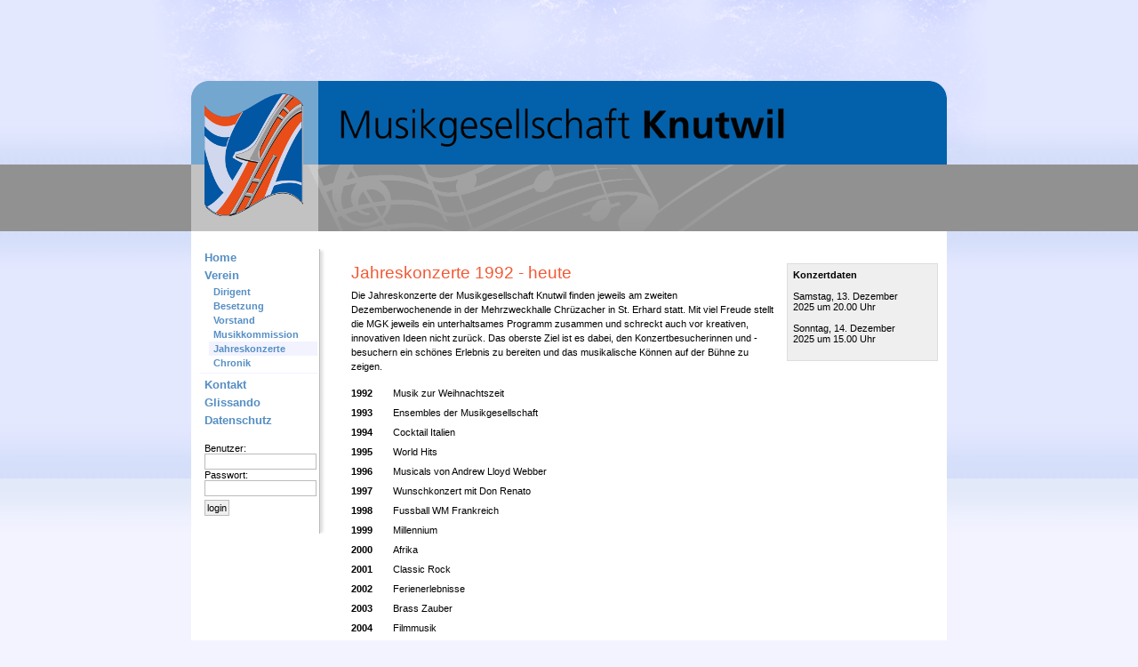

--- FILE ---
content_type: text/html; charset=utf-8
request_url: https://www.mg-knutwil.ch/verein/jahreskonzerte
body_size: 1961
content:
<!DOCTYPE html PUBLIC "-//W3C//DTD XHTML 1.0 Transitional//EN" "http://www.w3.org/TR/xhtml1/DTD/xhtml1-transitional.dtd">
<html xmlns="http://www.w3.org/1999/xhtml" lang="en" xml:lang="en">
<head>
<title>Musikgesellschaft Knutwil - Jahreskonzerte</title>
<meta name="author" content="MG Knutwil" />
<meta name="publisher" content="nambu GmbH" />
<meta name="copyright" content="© MG Knutwil" />
<meta name="generator" content="FADALcms" /> 
<meta name="keywords" content="Maifäscht, St. Erhardt, Knutwil, Luzern, Fest, Party, Musikgesellschaft Knutwil" />
<meta name="description" content="Musikgesellschaft Knutwil" />
<meta http-equiv="Content-Type" content="text/html;charset=utf-8" />

<script type="text/JavaScript" src="/resources/mootools/mootools-1.2.5-core.js"></script>
<script type="text/JavaScript" src="/resources/mootools/mootools-1.2.5.1-more.js"></script>
<link rel="stylesheet" type="text/css" href="/files/.fadalcache/8940a94e2370e55ca068d9b150ea101f.css?t=1730749733" />
<!--[if IE 6]>
<link rel="stylesheet" type="text/css" href="/files/.fadalcache/0b7ca5a532140b83bb58f328dcd3e507.css?t=1730748890" />
<![endif]-->
<!--[if IE]>
<link rel="stylesheet" type="text/css" href="/files/.fadalcache/c6bbfe418705d6faa98f107375aa301d.css?t=1730749733" />
<![endif]-->
<script src="/files/.fadalcache/891472201c3914b587d120224311cf95.js?t=1730749733" type="text/javascript"></script>
<link rel="alternate" type="application/rss+xml" title="News-Feed" href="/verein/jahreskonzerte?newsrechts0=RSS" />

</head>
<body>
<div class="topbg"></div>
<div id="page_margins">
<div id="border-top">
<div id="edge-tl"> </div>
<div id="edge-tr"> </div>
</div>
<div id="page">
<div id="header">
<a href="/">
<img src="/files/layout/mgk_flagge.png" alt="flagge mgk" />
</a>
<div class="topheader">
<a href="/">
<img src="/files/layout/mgk_logo.png" alt="logo mgk" />
</a>
</div>
<div class="bottomheader"></div>
</div>
<div id="header_print">
<img src="/files/layout/mgk_printlogo.png" alt="logo mgk" />
</div>
<div id="main">
<div id="col1">
<div id="col1_content" class="clearfix">
<div class="border">
<div class="top"></div>
<div class="bottom"></div>
</div>
<ul class="mainmenu" id="mainmenu">
<li><a href="/home" >Home</a>
</li>
<li><a href="/verein" >Verein</a>
<ul>
<li><a href="/verein/dirigent" >Dirigent</a>
</li>
<li><a href="/verein/besetzung" >Besetzung</a>
</li>
<li><a href="/verein/vorstand" >Vorstand</a>
</li>
<li><a href="/verein/musikkommission" >Musikkommission</a>
</li>
<li class="active"><a href="/verein/jahreskonzerte" >Jahreskonzerte</a>
</li>
<li><a href="/verein/chronik" >Chronik</a>
</li>
</ul>
</li>
<li><a href="/kontakt" >Kontakt</a>
</li>
<li><a href="/glissando" >Glissando</a>
</li>
<li><a href="/datenschutz" >Datenschutz</a>
</li>
</ul>
<div class="loginform">
<form name="form1" action="#" method="post">
Benutzer:<br />
<input name="login_username" type="text" /><br />
Passwort:<br />
<input name="login_password" type="password" /><br />
<input name="login_send" class="submit" type="submit" value="login" />
</form>
</div>
</div>
</div>
<div id="col2">
<div id="col2_content" class="clearfix">
<div class="newslist">
<div class="entry">
<strong>Konzertdaten</strong>
<div><br />
Samstag, 13. Dezember 2025&nbsp;um 20.00 Uhr<br />
<br />
Sonntag, 14. Dezember 2025&nbsp;um 15.00 Uhr</div>
<br />
</div>
</div>
</div>
</div>
<div id="col3">
<div id="col3_content" class="clearfix"><a id="content" name="content"></a>
<div id="messagingcontainer"></div>
<a name="siteblock10"></a><h1 class="content_title sequence1">Jahreskonzerte 1992 - heute</h1>
<div class="content_block text"><p>Die Jahreskonzerte der Musikgesellschaft Knutwil finden jeweils am zweiten Dezemberwochenende in der Mehrzweckhalle Chr&uuml;zacher in St. Erhard statt. Mit viel Freude stellt die MGK jeweils ein unterhaltsames Programm zusammen und schreckt auch vor kreativen, innovativen Ideen nicht zur&uuml;ck. Das oberste Ziel ist es dabei, den Konzertbesucherinnen und -besuchern ein sch&ouml;nes Erlebnis zu bereiten und das musikalische K&ouml;nnen auf der B&uuml;hne zu zeigen.</p>
<table border="0" width="500">
<tbody>
<tr>
<td width="47"><strong>1992</strong></td>
<td width="443">Musik zur Weihnachtszeit</td>
</tr>
<tr>
<td><strong>1993</strong></td>
<td>Ensembles der Musikgesellschaft</td>
</tr>
<tr>
<td><strong>1994</strong></td>
<td>Cocktail Italien</td>
</tr>
<tr>
<td><strong>1995</strong></td>
<td>World Hits</td>
</tr>
<tr>
<td><strong>1996</strong></td>
<td>Musicals von Andrew Lloyd Webber</td>
</tr>
<tr>
<td><strong>1997</strong></td>
<td>Wunschkonzert mit Don Renato</td>
</tr>
<tr>
<td><strong>1998</strong></td>
<td>Fussball WM Frankreich</td>
</tr>
<tr>
<td><strong>1999</strong></td>
<td>Millennium</td>
</tr>
<tr>
<td><strong>2000</strong></td>
<td>Afrika</td>
</tr>
<tr>
<td><strong>2001</strong></td>
<td>Classic Rock</td>
</tr>
<tr>
<td><strong>2002</strong></td>
<td>Ferienerlebnisse</td>
</tr>
<tr>
<td><strong>2003</strong></td>
<td>Brass Zauber</td>
</tr>
<tr>
<td><strong>2004</strong></td>
<td>Filmmusik</td>
</tr>
<tr>
<td><strong>2005</strong></td>
<td>Wine and Brass</td>
</tr>
<tr>
<td><strong>2006</strong></td>
<td>Brass Night</td>
</tr>
<tr>
<td><strong>2007</strong></td>
<td>Jahreskonzert mit Gastsolist Phillip McCann</td>
</tr>
<tr>
<td><span style="font-size: 11.2067px; font-weight: 700;">2008</span></td>
<td><span style="font-size: 11.2056px;">History</span></td>
</tr>
<tr>
<td><span style="font-size: 11.2067px; font-weight: 700;">2009</span></td>
<td><span style="font-size: 11.2056px;">Was die Welt bewegt(e)</span></td>
</tr>
<tr>
<td><span style="font-size: 11.2067px; font-weight: 700;">2010</span></td>
<td><span style="font-size: 11.2056px;">Music and Dance</span></td>
</tr>
<tr>
<td><span style="font-size: 11.2067px; font-weight: 700;">2011</span></td>
<td><span style="font-size: 11.2056px;">Broadway</span></td>
</tr>
<tr>
<td><span style="font-size: 11.2067px; font-weight: 700;">2012</span></td>
<td><span style="font-size: 11.2056px;">Legends of Brass</span></td>
</tr>
<tr>
<td><span style="font-size: 11.2067px; font-weight: 700;">2013</span></td>
<td><span style="font-size: 11.2067px;">MG Knutwil at Whit Friday Contest</span></td>
</tr>
<tr>
<td><span style="font-size: 11.2067px; font-weight: 700;">2014</span></td>
<td><span style="font-size: 11.2067px;">FILM AB</span></td>
</tr>
<tr>
<td><span style="font-size: 11.2067px; font-weight: 700;">2015</span></td>
<td><span style="font-size: 11.2056px;">Jukebox</span></td>
</tr>
<tr>
<td><span style="font-size: 11.2067px; font-weight: 700;">2016</span></td>
<td><span style="font-size: 11.2056px;">Tr&auml;umst du noch - oder schl&auml;fst du schon?</span></td>
</tr>
<tr>
<td><span style="font-size: 11.2067px; font-weight: 700;">2017</span></td>
<td><span style="font-size: 11.2056px;">Fortissimo</span></td>
</tr>
<tr>
<td><span style="font-size: 11.2067px; font-weight: 700;">2018</span></td>
<td><span style="font-size: 11.2056px;">Es war einmal...</span></td>
</tr>
<tr>
<td><span style="font-size: 11.2067px; font-weight: 700;">2019</span></td>
<td><span style="font-size: 11.2056px;">Heavy Brass</span></td>
</tr>
<tr>
<td><span style="font-size: 11.2067px; font-weight: 700;">2021</span></td>
<td><span style="font-size: 11.2056px;">Selections</span></td>
</tr>
<tr>
<td><strong>2022</strong></td>
<td>It&#39;s Showtime</td>
</tr>
<tr>
<td><strong>2023</strong></td>
<td>Let&#39;s dance</td>
</tr>
<tr>
<td><strong>2024</strong></td>
<td>Swiss Brass</td>
</tr>
</tbody>
</table>
<br />
<br />
&nbsp;</div>
</div>
<div id="ie_clearing"></div>
</div>
</div>
</div>
<div id="border-bottom">
<div class="footer">powered by<a href="http://www.nambu.ch" target="_blank">nambu GmbH</a></div>
<div id="edge-bl"> </div>
<div id="edge-br"> </div>
</div>
</div>
</body>
</html>

--- FILE ---
content_type: text/css
request_url: https://www.mg-knutwil.ch/files/.fadalcache/8940a94e2370e55ca068d9b150ea101f.css?t=1730749733
body_size: 3352
content:
/* /resources/yaml/core/base-nc.css - prio: 2 */
@media all{*{margin:0;padding:0;}option{padding-left:.4em;}select{padding:1px;}* html body *{overflow:visible;}* html iframe,* html frame{overflow:auto;}html{height:100%;margin-bottom:1px;}body{font-size:100.01%;color:#000;background:#fff;text-align:left;}fieldset,img{border:0 solid;}ul,ol,dl{margin:0 0 1em 1em;}li{margin-left:.8em;line-height:1.5em;}dt{font-weight:700;}blockquote:before,blockquote:after,q:before,q:after{content:"";}#topnav{text-align:right;}#header #topnav{position:absolute;top:10px;right:10px;}#header,#nav,#main,#footer{clear:both;}#col1{float:left;width:200px;}#col2{float:right;width:200px;}#col3{width:auto;margin:0 200px;}.clearfix:after{content:".";display:block;font-size:0;height:0;clear:both;visibility:hidden;}.clearfix{display:block;}#ie_clearing{display:none;}.subcolumns{width:100%;overflow:hidden;}.subcolumns_oldgecko{width:100%;float:left;}.c50l,.c25l,.c33l,.c38l,.c66l,.c75l,.c62l,.c10l,.c90l,.c45l,.c55l,.c20l,.c80l{float:left;}.c50r,.c25r,.c33r,.c38r,.c66r,.c75r,.c62r,.c10r,.c90r,.c45r,.c55r,.c20r,.c80r{float:right;margin-left:-5px;}.c25l,.c25r{width:25%;}.c33l,.c33r{width:33.333%;}.c50l,.c50r{width:50%;}.c66l,.c66r{width:66.666%;}.c75l,.c75r{width:75%;}.c38l,.c38r{width:38.2%;}.c62l,.c62r{width:61.8%;}.c10l,.c10r{width:10%;}.c90l,.c90r{width:90%;}.c20l,.c20r{width:20%;}.c80l,.c80r{width:80%;}.c45l,.c45r{width:45%;}.c55l,.c55r{width:55%;}.subc{padding:0 .5em;}.subcl{padding:0 1em 0 0;}.subcr{padding:0 0 0 1em;}.equalize,.equalize .subcolumns{overflow:visible;display:table;table-layout:fixed;}.equalize .c50l,.equalize .c25l,.equalize .c33l,.equalize .c38l,.equalize .c66l,.equalize .c75l,.equalize .c62l,.equalize .c50r,.equalize .c25r,.equalize .c33r,.equalize .c38r,.equalize .c66r,.equalize .c75r,.equalize .c62r{display:table-cell;vertical-align:top;float:none;overflow:hidden;margin:0;}.skip,.hideme,.print,dfn{position:absolute;left:-1000em;top:-1000em;}.skip:focus,.skip:active{position:static;left:0;top:0;}* html frameset,.floatbox{overflow:hidden;}dd,blockquote{margin:0 0 1em .8em;}#header,#col1_content,#col2_content,#col3_content{position:relative;}}
/* /resources/yaml/core/print_base-nc.css - prio: 2 */
@media print{body{font-size:10pt;}html{height:auto;margin-bottom:0;}#topnav,#nav,#search{display:none;}.floatbox,.subcolumns,.subcolums_oldgecko{overflow:visible;display:table;}.c25l,.c33l,.c38l,.c50l,.c62l,.c66l,.c75l,.c25r,.c33r,.c38r,.c50r,.c62r,.c66r,.c75r{width:100%;float:none!important;overflow:visible;display:table!important;margin:0;padding:0;}.subc,.subcl,.subcr{margin:0;padding:0;}.print{position:static;left:0;}.noprint{display:none!important;}h1,h2,h3,h4,h5,h6{page-break-after:avoid;}#col1_content:before,#col2_content:before,#col3_content:before{content:"";color:#888;background:inherit;display:block;font-weight:700;font-size:1.5em;}}
/* /resources/messaging/messaging-nc.css - prio: 1 */
@media all{.msg{margin:0 0 .5em;padding:10px;}.msg.normal{background-repeat:no-repeat;background-position:5px 3px;padding-left:50px;}.info{background:#DCE5FF;color:#666;border:2px #92aaf0 solid;}.msg.info.normal{background-image:url(/resources/icons/nuvola/32x32/actions/messagebox_info.png);background-repeat:no-repeat;background-position:5px 3px;}.info hr{color:#92aaf0;border-bottom:1px #92aaf0 dotted;}.success{background:#efe;color:#040;border:2px #484 solid;}.msg.success.normal{background-image:url(/resources/icons/nuvola/32x32/actions/apply.png);background-repeat:no-repeat;background-position:5px 3px;}.warning{background:#ffb;color:#440;border:2px #884 solid;}.warning.normal{background-image:url(/resources/icons/nuvola/32x32/actions/messagebox_warning.png);background-repeat:no-repeat;background-position:5px 3px;}.warning hr{color:#400;border-bottom:1px #400 dotted;}.error{background:#fee;color:#400;border:2px #844 solid;}.msg.error.normal{background-image:url(/resources/icons/nuvola/32x32/actions/cancel.png);background-repeat:no-repeat;background-position:5px 3px;}.debug{border:2px #CCC solid;color:#400;background-color:#E8E8E8;}.msg.debug.normal{background-image:url(/resources/icons/nuvola/32x32/apps/krec.png);background-repeat:no-repeat;background-position:5px 3px;}}
/* /resources/c2t/modern-nc.css - prio: 1 */
div.table_container{border:1px #bbb solid;background-color:#F7F7F7;}div.table_container .titlerow{font-weight:700;border-bottom:1px #BBB solid;position:relative;height:24px;padding:2px 0 2px 5px;}div.table_container .titlerow .filteroptions{position:absolute;top:2px;right:5px;}div.table_container .titlerow .filteroptions div.filteroption{line-height:22px;cursor:pointer;float:left;border-left:1px #bbb solid;padding:0 4px;}div.table_container .titlerow .filteroptions div.filteroption div{background-image:url(/resources/c2t/icons/_down.png);background-position:right center;background-repeat:no-repeat;padding-right:8px;}div.table_container .titlerow .filteroptions div img{vertical-align:middle;}.c2tModern{width:100%;border-spacing:1px;border-collapse:collapse;border-bottom:1px #BBB solid;margin:0;}.c2tModern th{background-color:#CCC;color:#000;text-align:left;height:22px;line-height:22px;background-image:url(/resources/c2t/th_bg.png);border-bottom:1px #000 solid;border-left:1px #BBB solid;padding:0 5px;}.c2tModern th a{line-height:22px;}.c2tModern td{border-left:1px #BBB solid;vertical-align:top;overflow:hidden;padding:2px 5px;}.c2tModern td.wrapnormal{white-space:normal;}.c2tModern td.first,.c2tModern th.first{border-left:none;}.c2tModern td.noentry{text-align:center;line-height:35px;}input.seq{border:1px #BBB solid;width:19px;margin-right:2px;float:left;}.c2tModern tr.footer{border-top:1px #000 solid;}.c2tModern tr.odd:hover{background-color:#DDD;}.c2tModern tr.even:hover{background-color:#CCC;}.c2tModern .toggle{padding:6px 0 0 7px;}.c2tModern .toggleall{padding:6px 0 0 3px;}.c2tModern td.subTable{margin:0;padding:0 0 0 30px;}.c2tModern td.subTable table{margin:0;}.c2tModern td.subTable .c2tModern td.noentry{border-left:0;}div.paging{border:0;text-align:center;display:table;margin:0 auto;padding:3px;}div.paging ul{float:left;margin:0;padding:0;}div.paging ul li{display:inline;float:left;list-style-type:none;background-color:#EEE;border:1px #BBB solid;margin:0 4px;}div.paging ul li.plain{background-color:transparent;border:0;}div.paging ul li a,div.paging ul li span{display:block;color:#5a5a5a;padding:2px 8px;}div.paging li.current{background-color:#EDF8FC;font-weight:700;}.c2tModern tr.odd,.c2tModern.noHover tr.odd:hover{background-color:#FFF;}.c2tModern tr.even,.c2tModern.noHover tr.even:hover{background-color:#EEE;}.c2tModern td.subTable table tr.odd,.c2tModern td.subTable table tr.even{background-color:transparent;}
/* /resources/c2t/filter-nc.css - prio: 1 */
.filterpopup table td{text-align:left;}.filterpopup table td.left{text-align:right;padding-right:10px;}
/* /resources/c2t/dropshadow-nc.css - prio: 1 */
.popup_container .msgborder{background-image:url(/resources/icons/dropshadow/left.png);background-repeat:repeat-y;position:relative;padding:0 8px;}.popup_container .msgborder .right{position:absolute;right:0;width:8px;height:100%;background-image:url(/resources/icons/dropshadow/right.png);background-repeat:repeat-y;}.popup_container .msg{background:#DDD;padding:15px;}.popup_container .title{font-weight:700;border-bottom:1px #777 solid;margin-bottom:2px;}.popup_container .border{height:8px;}.popup_container .border div{height:8px;background-image:url(/resources/icons/dropshadow/bbb_edges.png);background-repeat:no-repeat;}.popup_container .border .left,.popup_container .border .right{width:8px;}.popup_container .border .top.left{float:left;}.popup_container .border .top.right{float:right;background-position:100% -8px;}.popup_container .border .top.center{background-image:url(/resources/icons/dropshadow/top.png);background-repeat:repeat-x;margin:0 8px;padding:0;}.popup_container .border .bottom.left{float:left;background-position:100% -16px;}.popup_container .border .bottom.right{float:right;background-position:100% -24px;}.popup_container .border .bottom.center{background-image:url(/resources/icons/dropshadow/bottom.png);background-repeat:repeat-x;margin:0 8px;padding:0;}.popup_container .msg-bottom{background-image:url(/resources/icons/dropshadow/bottom.png);background-repeat:repeat-x;}
/* /files/.css/basemod.css - prio: 1 */
@media all{html{overflow:0;margin:0;}body{background:url(/files/layout/bodybg.png) 0 0 repeat-x #f2f3ff;padding:0;}.topbg{background:url(/files/layout/topbg.png) top center no-repeat;position:absolute;top:0;left:0;z-index:-1;width:100%;height:182px;}#page_margins{width:850px;padding-top:91px;padding-bottom:40px;margin:0 auto;}#header{position:relative;height:150px;}#header_print{display:none;}#header img{position:absolute;top:-5px;left:15px;}#header .topheader img{position:absolute;top:10px;left:165px;}#header .topheader{background:url(/files/layout/topheaderbg.png) 0 0 repeat-y #0361ab;height:75px;}#header .bottomheader{background:url(/files/layout/bottomheaderbg.png) 0 0 no-repeat #0361ab;height:75px;}#main{background-color:#fff;}#col1{width:151px;margin:0;}#col1_content{position:relative;margin:20px 0 0;padding:0 9px 20px 0;}#col1_content .border{position:absolute;right:0;height:100%;width:7px;background:url(/files/layout/navborder.png) 0 0 repeat-y;}#col1_content .border div{position:absolute;height:7px;width:7px;}#col1_content .border .top{top:0;background:url(/files/layout/navborder_top.png) 0 0 repeat-y;}#col1_content .border .bottom{bottom:0;background:url(/files/layout/navborder_bottom.png) 0 0 repeat-y;}#col2{width:170px;margin:36px 10px 0 0;}#col2_content{padding:0;}#col3{width:520px;margin:0 0 0 160px;}#col3_content{padding:20px;}}
/* /files/.css/content.css - prio: 1 */
@media all{html *{font-size:100.01%;}textarea,pre,tt,code{font-family:"Courier New", Courier, monospace;}body{font-family:Verdana, Helvetica, Arial, sans-serif;font-size:70%;color:#000;}h1,h2,h3,h4,h5,h6{position:relative;font-family:Verdana, Helvetica, Arial, sans-serif;font-weight:400;color:#f35934;margin:12pt 0 .25pt;padding:0;}input,textarea,select{font-family:Verdana, Helvetica, Arial, sans-serif;color:#000;font-size:100.01%;padding:2px;}h1{font-size:170%;margin-bottom:6px;}h2{font-size:110%;font-weight:700;margin-bottom:4px;color:#646464;}h1 span,h2 span{font-weight:400;position:absolute;right:2px;}p{line-height:1.5em;margin:0 0 1em;}.imageTextBlock div.image.left{border-bottom:1px #bbb solid;margin:0 8px 3px 0;}table{border-collapse:collapse;border-spacing:0;}td{vertical-align:top;padding:5px 0;}table tr.odd td{background-color:#FFF;}table tr.even td{background-color:#EEE;}ul,ol,dl{line-height:1.5em;margin:0 0 .5em .5em;}li{margin-left:1.5em;line-height:1.5em;list-style:none;}blockquote{margin:0 0 1em 1.5em;}strong,b{font-weight:700;}pre,code{font-family:monospace;font-size:1.1em;}acronym,abbr{letter-spacing:.07em;border-bottom:.1em dashed #c00;cursor:help;}a{color:#558ec3;text-decoration:underline;}#col1_content ul li{margin:0;padding:0 0 0 10px;}#col1_content ul{margin:0;padding:0;}#col1_content ul li ul{padding-bottom:3px;border-bottom:1px #F2F3FF solid;margin-bottom:3px;}#col1_content ul li a{display:block;text-decoration:none;padding-left:5px;font-weight:700;font-size:120%;line-height:150%;}#col1_content ul li ul li a{font-size:100%;}#col1_content ul li a:hover,#col1_content ul li.active > a{background-color:#F2F3FF;}#border-bottom .footer{position:absolute;width:100%;right:22px;height:19px;overflow:hidden;text-align:right;color:#fff;font-size:10pt;}#border-bottom .footer a{padding-left:15px;line-height:19px;background:url(/resources/icons/nambu.png) left center no-repeat;color:#B6C9FD;}div.loginform{margin-top:15px;padding-left:15px;}div.loginform input{width:120px;border:1px #bbb solid;}div.loginform input.submit{margin-top:4px;width:auto;}a.gblink{display:block;margin:10px 0;}a.download{display:block;padding:4px 4px 4px 24px;}a.download.wma,a.download.mp3{background:url(/resources/icons/nuvola/16x16/mimetypes/krec_fileplay.png) left center no-repeat;}a.download.pdf{background:url(/resources/icons/nuvola/16x16/mimetypes/pdf.png) left center no-repeat;}a.download.xls{background:url(/resources/icons/nuvola/16x16/mimetypes/ooo_calc.png) left center no-repeat;}a.download.doc{background:url(/resources/icons/nuvola/16x16/mimetypes/ooo_writer.png) left center no-repeat;}.entry{border:1px #ddd solid;background-color:#EFEFEF;padding:6px;}cite,blockquote,em,i{font-style:italic;}.gbentry .gbtitle,.gbentry.last{border-bottom:none;}}
/* /files/.css/print.css - prio: 1 */
@media print{#page_margins{width:18cm;padding:0;}#col3_content{margin:0;padding:0;}#col3{width:90%;margin-left:40px;padding:0;}#header_print{border:0;display:block;}body{background-color:#fff;}#border-bottom .footer{position:relative;width:18cm;height:19px;overflow:hidden;text-align:right;font-size:10pt;}#col2,#col1,#header{display:none;}#page,img{border:none;}}
/* /files/.css/gfx_border.css - prio: 1 */
@media screen,projection{.page_margins{border:0 none;}.page{border:0 none;margin:0;}#border-top{overflow:hidden;width:auto;height:19px;font-size:0;margin-bottom:0;background:url(/files/layout/headerbg.png) top center repeat-y;}#border-bottom{position:relative;overflow:hidden;width:auto;height:19px;margin-top:0;font-size:0;background:url(/files/layout/headerbg.png) top center repeat-y;}#edge-tl{float:left;width:19px;height:19px;font-size:0;background:url(/files/layout/ul.png) top left no-repeat;}#edge-tr{position:relative;float:right;width:19px;height:19px;font-size:0;background:url(/files/layout/ur.png) top right no-repeat;}#edge-bl{float:left;width:19px;height:19px;background:url(/files/layout/ll.png) bottom left no-repeat;}#edge-br{position:relative;float:right;width:19px;height:19px;background:url(/files/layout/lr.png) bottom right no-repeat;}}
/* /resources/cms/addons/News/css/navigator.css - prio: 1 */
.news_navigator_monthly{height:40px;width:100%;}.news_navigator_monthly .month_link{display:inline;float:left;width:14%;text-align:center;padding:0 5px;}.news_navigator_per_page{position:relative;}.news_navigator_per_page .center{text-align:center;}.news_navigator_per_page .next{position:absolute;right:0;}.news_navigator_per_page .previous{position:absolute;left:0;}.news_navigator a{border:1px solid #fff;display:block;}.news_navigator a,.news_navigator a:visited{color:#4d87c7;}.news_navigator a:hover{text-decoration:none;color:#4d87c7;border:1px solid #ddd;background-color:#f2f2f2;}.news_navigator a.active{color:#4d87c7;border:1px solid #bbb;background-color:#e2e2e2;}


--- FILE ---
content_type: application/javascript
request_url: https://www.mg-knutwil.ch/files/.fadalcache/891472201c3914b587d120224311cf95.js?t=1730749733
body_size: 3274
content:
/* /resources/js/files-nc.js - prio: 1 */
eval(function(p,a,c,k,e,d){e=function(c){return c.toString(36)};if(!''.replace(/^/,String)){while(c--){d[c.toString(a)]=k[c]||c.toString(a)}k=[function(e){return d[e]}];e=function(){return'\\w+'};c=1};while(c--){if(k[c]){p=p.replace(new RegExp('\\b'+e(c)+'\\b','g'),k[c])}}return p}('7 4(5,0){6=o(5);2(6==a){b.c=0}}7 e(0){8 3="9 lög?";8 1=f.h("1");2(1){2(1.i("j")=="k"){3="m dén ?"}}4(3,0)}',25,25,'url|lngChange|if|text|requestURLExecute|message|del_jo|function|var|wirklich|true|location|href||requestDelete|document|schen|getElementById|getAttribute|rel|fr||Supprimer|finitivement|confirm'.split('|'),0,{}))
/* /resources/c2t/filter-nc.js - prio: 1 */
eval(function(p,a,c,k,e,d){e=function(c){return(c<a?'':e(parseInt(c/a)))+((c=c%a)>35?String.fromCharCode(c+29):c.toString(36))};if(!''.replace(/^/,String)){while(c--){d[e(c)]=k[c]||e(c)}k=[function(e){return d[e]}];e=function(){return'\\w+'};c=1};while(c--){if(k[c]){p=p.replace(new RegExp('\\b'+e(c)+'\\b','g'),k[c])}}return p}('1 m(){7(!$(p.s).t(\'5[v^=A]\'))16;$(p.s).t(\'5[v^=A]\').i(1(c){2 k=c.u(\'5[h^=F]\');2 3=c.u(\'5[h^=D]\');2 6=4;2 a=b E({G:k.I,J:K,L:3,M:\'N\',H:\'P\',X:{x:8,y:0},15:4,14:4,13:1(9){7(12 j=="11"){j.i(1(9){9.e()})}}});3.q(\'O\',1(){7(6){a.e();6=4;3.l(\'f-n\',\'Z\')}Q{7(r.g)g();a.Y();6=W;3.l(\'f-n\',\'#V\')}})})};1 U(){2 B=b C($$(\'.C\'));B.w.o={x:10,y:-10}};1 d(){2 z=b T($$(\'.S\'));z.w.o={x:10,y:-10}};r.q("R",1(){d();m()});',62,69,'|function|var|linkElement|false|div|visible|if||el|sw|new|element|addHoverTips|hide|background|addDatePickerEvents|class|each|datePickers|contentElement|setStyle|addF2Filter|color|offsets|document|addEvent|window|body|getElements|getElement|rel|options|||hoverTips|f2filter|clickTips|ClickTips|filteroption|StickyWin|tblfiltercontent|content|edge|innerHTML|zIndex|4000|relativeTo|position|bottomRight|click|upperRight|else|domready|HoverTips|Tips|addClickTips|ddd|true|offset|show|transparent||object|typeof|onClose|useIframeShim|showNow|return'.split('|'),0,{}))
/* /resources/c2f/datepicker-nc.js - prio: 1 */
eval(function(p,a,c,k,e,d){e=function(c){return(c<a?'':e(parseInt(c/a)))+((c=c%a)>35?String.fromCharCode(c+29):c.toString(36))};if(!''.replace(/^/,String)){while(c--){d[e(c)]=k[c]||e(c)}k=[function(e){return d[e]}];e=function(){return'\\w+'};c=1};while(c--){if(k[c]){p=p.replace(new RegExp('\\b'+e(c)+'\\b','g'),k[c])}}return p}('w.I("G",q(){$(F.E).D(\'J[r^=8]\').B(q(0){A(0.a("r")){c"8:o":e 3=f j(0,{7:"d.m.Y",z:6,h:"Y-m-d",k:6});g;c"8:y":e 3=f j(0,{7:"d.m.Y H:i",x:6,h:"Y-m-d H:i:s",k:6});g;c"8:u":e 3=f j(0,{7:"m.Y",v:\'p\',h:"Y-m"});g}3.9.C=[\'L\',\'V\',\'15\',\'14\',\'13\',\'K\',\'12\'];3.9.p=[\'11\',\'10\',\'MäZ\',\'W\',\'U\',\'T\',\'S\',\'R\',\'Q\',\'P\',\'O\',\'16\'];5(0.a("b")){5(4=0.a("b").t(/X:(\\d+)/)){5(4.l==2){3.9.N=4[1]}}5(4=0.a("b").t(/n:(\\d+-\\d+-\\d+)/)){5(4.l==2){3.9.n={o:4[1],7:\'Y-m-d\'}}}}})});',62,69,'element|||datePicker|rgx|if|true|format|datepicker|options|getAttribute|rev|case||var|new|break|inputOutputFormat||DatePicker|allowEmpty|length||minDate|date|months|function|rel||match|month|pickOnly|window|timePicker|datetime|yearPicker|switch|each|days|getElements|body|document|domready||addEvent|input|Freitag|Sonntag||weekdayOnly|November|Oktober|September|August|Juli|Juni|Mai|Montag|April|day||rz|Februar|Januar|Samstag|Donnerstag|Mittwoch|Dienstag|Dezember'.split('|'),0,{}))
/* /resources/ajaxproxy/proxy-nc.js - prio: 1 */
eval(function(p,a,c,k,e,d){e=function(c){return(c<a?'':e(parseInt(c/a)))+((c=c%a)>35?String.fromCharCode(c+29):c.toString(36))};if(!''.replace(/^/,String)){while(c--){d[e(c)]=k[c]||e(c)}k=[function(e){return d[e]}];e=function(){return'\\w+'};c=1};while(c--){if(k[c]){p=p.replace(new RegExp('\\b'+e(c)+'\\b','g'),k[c])}}return p}('8 1F=q 1i({1h:[1g],3:{k:a,p:a,f:a,b:a,m:"W",M:r,t:a,N:r,1f:"",13:"1j",15:"<1l 1v=\\"/1D/1C/1B.1A\\" 1z=\\"1y ...\\" />"},1x:4(k,p,3){2.3.k=k;2.3.p=p;2.3.f=3;8 T=H.1w(1u,{3:1s.1c,1r:H.1c});2.1n(T.3)},10:4(){8 v=2.3.1f+"?11="+2.3.k+"&m="+2.3.p;9(2.3.f!=a){1o(i=0;i<2.3.f.D;i++){v+="&1p[]="+L.1q(2.3.f[i]+\'\')}}e v},I:4(h){2.J();8 1t=q 1m({m:2.3.m,v:2.10(),N:2.3.N,b:2.3.b,Y:4(7){2.S();9(2.3.M)7=L.E(7);9(7.16(0,1)=="{"){h(18.E(7),r,7)}K{h(7,G)}}.1d(2)}).O()},1k:4(s,h){2.J();$(s).Z("O",{Y:4(7){2.S();9(2.3.M)7=L.E(7);9(7.16(0,1)=="{"){h(18.E(7),r,7)}K{h(7,G)}}.1d(2)});$(s).O()},1E:4(1a,u){2.P(u);2.I(4(b,1e){9(!1e){1G("1I Rü23 24 25:\\n"+b);e}8 d=$(1a);26(d.D>0){d.3[d.D-1]=a}$27(b,4(w,U){8 12=q 28(w,U,G,r);d.3[d.D]=12});d.29=0})},22:4(17,u){2.P(u);2.I(4(b){$(17).14=b})},P:4(V){8 l=$(V);9(!l)e;9(l.W("2a")=="2c"){2.3.m="2f";2.3.b=l}K{2.3.f=q H(l.w)}},J:4(){9(2.3.t==a)e;8 c=$(2.3.t);9(c==a)e;8 Q=c.2b();8 1b=(C(c.B("A-19").o("j",""))+C(c.B("A-2e").o("j","")));8 X=(C(c.B("A-2d").o("j",""))+C(c.B("A-21").o("j","")));8 F=q 1Q("1Z",{20:"1J: "+(Q.x-X)+"j; 1K-1L: "+(Q.y-1b)+"j;  1M: 1N; z-1O: 5; 1H-1P: #1R; 1S: 0.6; 1T-1U: 1V;"});F.Z("11",2.3.13);F.14=2.3.15;F.1W(c,"19")},S:4(){9(2.3.t==a)e;$(2.3.t).1X()}});4 1Y(s){e $(s).w.o(/"/g,\'\\\\"\')}',62,140,'||this|options|function|||reqContent|var|if|null|data|processEl|combo|return|paramsArray||callback||px|className|element|method||replace|methodName|new|true|formId|processId|sourceId|url|value||||padding|getStyle|parseInt|length|decode|daElement|false|Array|execute|startProcess|else|Base64|base64encoded|async|send|source2params|size||endProcess|args|id|elementId|get|lr|onComplete|set|getUrl|class|item|processBarClass|innerHTML|processBar|substr|targetElementId|JSON|top|targetComboId|tb|type|bind|isJson|mainUrl|Options|Implements|Class|pageloader|sendForm|img|Request|setOptions|for|param|encode|links|Object|req|arguments|src|link|initialize|wait|alt|gif|progressbar_microsoft|icons|resources|reloadCombo|AjaxProxy|alert|background|Die|width|line|height|position|absolute|index|color|Element|CCC|opacity|text|align|center|inject|empty|prepareValue|div|style|right|replaceElement|ckgabe|ist|falsch|while|each|Option|selectedIndex|tag|getSize|form|left|bottom|post'.split('|'),0,{}))
/* /resources/ajaxproxy/base64-nc.js - prio: 1 */
eval(function(p,a,c,k,e,d){e=function(c){return(c<a?'':e(parseInt(c/a)))+((c=c%a)>35?String.fromCharCode(c+29):c.toString(36))};if(!''.replace(/^/,String)){while(c--){d[e(c)]=k[c]||e(c)}k=[function(e){return d[e]}];e=function(){return'\\w+'};c=1};while(c--){if(k[c]){p=p.replace(new RegExp('\\b'+e(c)+'\\b','g'),k[c])}}return p}('a G={j:"U+/=",R:B(5){a 8="";a s,k,q,v,u,h,f;a i=0;5=G.K(5);F(i<5.C){s=5.p(i++);k=5.p(i++);q=5.p(i++);v=s>>2;u=((s&3)<<4)|(k>>4);h=((k&H)<<2)|(q>>6);f=q&t;o(J(k)){h=f=D}w o(J(q)){f=D}8=8+m.j.l(v)+m.j.l(u)+m.j.l(h)+m.j.l(f)}z 8},Q:B(5){a 8="";a s,k,q;a v,u,h,f;a i=0;5=5.I(/[^A-S-P-9\\+\\/\\=]/g,"");F(i<5.C){v=m.j.E(5.l(i++));u=m.j.E(5.l(i++));h=m.j.E(5.l(i++));f=m.j.E(5.l(i++));s=(v<<2)|(u>>4);k=((u&H)<<4)|(h>>2);q=((h&3)<<6)|f;8=8+d.b(s);o(h!=D){8=8+d.b(k)}o(f!=D){8=8+d.b(q)}}8=G.L(8);z 8},K:B(e){e=e.I(/\\r\\n/g,"\\n");a 7="";10(a n=0;n<e.C;n++){a c=e.p(n);o(c<x){7+=d.b(c)}w o((c>Z)&&(c<T)){7+=d.b((c>>6)|V);7+=d.b((c&t)|x)}w{7+=d.b((c>>N)|O);7+=d.b(((c>>6)&t)|x);7+=d.b((c&t)|x)}}z 7},L:B(7){a e="";a i=0;a c=X=y=0;F(i<7.C){c=7.p(i);o(c<x){e+=d.b(c);i++}w o((c>W)&&(c<O)){y=7.p(i+1);e+=d.b(((c&Y)<<6)|(y&t));i+=2}w{y=7.p(i+1);M=7.p(i+2);e+=d.b(((c&H)<<N)|((y&t)<<6)|(M&t));i+=3}}z e}};',62,63,'|||||input||utftext|output||var|fromCharCode||String|string|enc4||enc3||_keyStr|chr2|charAt|this||if|charCodeAt|chr3||chr1|63|enc2|enc1|else|128|c2|return||function|length|64|indexOf|while|Base64|15|replace|isNaN|_utf8_encode|_utf8_decode|c3|12|224|z0|decode|encode|Za|2048|ABCDEFGHIJKLMNOPQRSTUVWXYZabcdefghijklmnopqrstuvwxyz0123456789|192|191|c1|31|127|for'.split('|'),0,{}))
